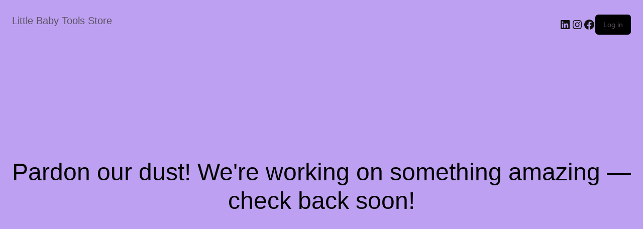

--- FILE ---
content_type: text/html; charset=UTF-8
request_url: https://littlebabytools.com/product/2-piece-crocheted-baby-rattle-and-wooden-bracelet-set/
body_size: 13363
content:
<!DOCTYPE html><html lang="en-US" prefix="og: https://ogp.me/ns#"><head><script data-no-optimize="1">var litespeed_docref=sessionStorage.getItem("litespeed_docref");litespeed_docref&&(Object.defineProperty(document,"referrer",{get:function(){return litespeed_docref}}),sessionStorage.removeItem("litespeed_docref"));</script> <meta charset="UTF-8" /><meta name="viewport" content="width=device-width, initial-scale=1" /><title>2-piece Crocheted Baby Rattle and Wooden Bracelet Set</title><meta name="description" content="2-piece Crocheted Baby Rattle and Wooden Bracelet Set"/><meta name="robots" content="follow, index, max-snippet:-1, max-video-preview:-1, max-image-preview:large"/><link rel="canonical" href="https://littlebabytools.com/product/2-piece-crocheted-baby-rattle-and-wooden-bracelet-set/" /><meta property="og:locale" content="en_US" /><meta property="og:type" content="product" /><meta property="og:title" content="2-piece Crocheted Baby Rattle and Wooden Bracelet Set" /><meta property="og:description" content="2-piece Crocheted Baby Rattle and Wooden Bracelet Set" /><meta property="og:url" content="https://littlebabytools.com/product/2-piece-crocheted-baby-rattle-and-wooden-bracelet-set/" /><meta property="og:site_name" content="Little Baby Tools Store" /><meta property="og:updated_time" content="2022-06-17T10:03:19+08:00" /><meta property="og:image" content="https://littlebabytools.com/wp-content/uploads/2022/04/2528-owmir1.jpg" /><meta property="og:image:secure_url" content="https://littlebabytools.com/wp-content/uploads/2022/04/2528-owmir1.jpg" /><meta property="og:image:width" content="800" /><meta property="og:image:height" content="800" /><meta property="og:image:alt" content="2-piece Crocheted Baby Rattle and Wooden Bracelet Set" /><meta property="og:image:type" content="image/jpeg" /><meta property="product:availability" content="instock" /><meta name="twitter:card" content="summary_large_image" /><meta name="twitter:title" content="2-piece Crocheted Baby Rattle and Wooden Bracelet Set" /><meta name="twitter:description" content="2-piece Crocheted Baby Rattle and Wooden Bracelet Set" /><meta name="twitter:image" content="https://littlebabytools.com/wp-content/uploads/2022/04/2528-owmir1.jpg" /><meta name="twitter:label1" content="Price" /><meta name="twitter:data1" content="&#036;13.00 - &#036;18.00" /><meta name="twitter:label2" content="Availability" /><meta name="twitter:data2" content="7994 in stock" /> <script type="application/ld+json" class="rank-math-schema">{"@context":"https://schema.org","@graph":[{"@type":"Organization","@id":"https://littlebabytools.com/#organization","name":"Littlebabytools","url":"https://littlebabytools.com","logo":{"@type":"ImageObject","@id":"https://littlebabytools.com/#logo","url":"http://satging-littlebabytools.siterubix.com/wp-content/uploads/2021/08/cropped-Little-Baby-Tools-Fav-Icon.png","contentUrl":"http://satging-littlebabytools.siterubix.com/wp-content/uploads/2021/08/cropped-Little-Baby-Tools-Fav-Icon.png","caption":"Littlebabytools","inLanguage":"en-US","width":"512","height":"512"}},{"@type":"WebSite","@id":"https://littlebabytools.com/#website","url":"https://littlebabytools.com","name":"Littlebabytools","publisher":{"@id":"https://littlebabytools.com/#organization"},"inLanguage":"en-US"},{"@type":"ImageObject","@id":"https://littlebabytools.com/wp-content/uploads/2022/04/2528-owmir1.jpg","url":"https://littlebabytools.com/wp-content/uploads/2022/04/2528-owmir1.jpg","width":"800","height":"800","inLanguage":"en-US"},{"@type":"ItemPage","@id":"https://littlebabytools.com/product/2-piece-crocheted-baby-rattle-and-wooden-bracelet-set/#webpage","url":"https://littlebabytools.com/product/2-piece-crocheted-baby-rattle-and-wooden-bracelet-set/","name":"2-piece Crocheted Baby Rattle and Wooden Bracelet Set","datePublished":"2021-10-16T12:00:50+08:00","dateModified":"2022-06-17T10:03:19+08:00","isPartOf":{"@id":"https://littlebabytools.com/#website"},"primaryImageOfPage":{"@id":"https://littlebabytools.com/wp-content/uploads/2022/04/2528-owmir1.jpg"},"inLanguage":"en-US"},{"@type":"Product","name":"2-piece Crocheted Baby Rattle and Wooden Bracelet Set","description":"2-piece Crocheted Baby Rattle and Wooden Bracelet Set","sku":"1005002775011858","category":"Toys and Learning Tools","mainEntityOfPage":{"@id":"https://littlebabytools.com/product/2-piece-crocheted-baby-rattle-and-wooden-bracelet-set/#webpage"},"image":[{"@type":"ImageObject","url":"https://littlebabytools.com/wp-content/uploads/2022/04/2528-owmir1.jpg","height":"800","width":"800"},{"@type":"ImageObject","url":"https://littlebabytools.com/wp-content/uploads/2021/10/2528-9d799b.jpg","height":"800","width":"800"},{"@type":"ImageObject","url":"https://littlebabytools.com/wp-content/uploads/2021/10/2528-fec9c2.jpg","height":"800","width":"800"},{"@type":"ImageObject","url":"https://littlebabytools.com/wp-content/uploads/2021/10/2528-847923.jpg","height":"800","width":"800"},{"@type":"ImageObject","url":"https://littlebabytools.com/wp-content/uploads/2021/10/2528-d4d336.jpg","height":"800","width":"800"},{"@type":"ImageObject","url":"https://littlebabytools.com/wp-content/uploads/2021/10/2528-aa3ce8.jpg","height":"800","width":"800"},{"@type":"ImageObject","url":"https://littlebabytools.com/wp-content/uploads/2021/10/2528-258463.jpg","height":"800","width":"800"},{"@type":"ImageObject","url":"https://littlebabytools.com/wp-content/uploads/2022/04/2528-gkkjvb.jpg","height":"800","width":"800"},{"@type":"ImageObject","url":"https://littlebabytools.com/wp-content/uploads/2022/04/2528-itqxto.jpg","height":"800","width":"800"},{"@type":"ImageObject","url":"https://littlebabytools.com/wp-content/uploads/2022/04/2528-9tuzzn.jpg","height":"800","width":"800"},{"@type":"ImageObject","url":"https://littlebabytools.com/wp-content/uploads/2022/04/2528-5igs0p.jpg","height":"800","width":"800"},{"@type":"ImageObject","url":"https://littlebabytools.com/wp-content/uploads/2022/04/2528-twj1jt.jpg","height":"800","width":"800"}],"offers":{"@type":"AggregateOffer","lowPrice":"13.00","highPrice":"18.00","offerCount":"8","priceCurrency":"USD","availability":"http://schema.org/InStock","seller":{"@type":"Organization","@id":"https://littlebabytools.com/","name":"Littlebabytools","url":"https://littlebabytools.com","logo":"http://satging-littlebabytools.siterubix.com/wp-content/uploads/2021/08/cropped-Little-Baby-Tools-Fav-Icon.png"},"url":"https://littlebabytools.com/product/2-piece-crocheted-baby-rattle-and-wooden-bracelet-set/"},"additionalProperty":[{"@type":"PropertyValue","name":"brand-name","value":"bopoobo"},{"@type":"PropertyValue","name":"recommend-age","value":"4-6y"},{"@type":"PropertyValue","name":"origin","value":"CN(Origin)"},{"@type":"PropertyValue","name":"gender","value":"Unisex"},{"@type":"PropertyValue","name":"model-number","value":"PTZ1307"},{"@type":"PropertyValue","name":"shape","value":"Animal"},{"@type":"PropertyValue","name":"certification","value":"CE"},{"@type":"PropertyValue","name":"package","value":"Sets"},{"@type":"PropertyValue","name":"features","value":"Flashing"},{"@type":"PropertyValue","name":"dimensions","value":"As picture"},{"@type":"PropertyValue","name":"size","value":"As picture"},{"@type":"PropertyValue","name":"warning","value":"Keep away from fire"},{"@type":"PropertyValue","name":"name","value":"Crochet animal suit"},{"@type":"PropertyValue","name":"quantity","value":"2pcs"},{"@type":"PropertyValue","name":"material","value":"Wooden"},{"@type":"PropertyValue","name":"custom-made","value":"Yes"},{"@type":"PropertyValue","name":"custom-content","value":"Letter"},{"@type":"PropertyValue","name":"shape-1","value":"Crochet animal bracelet"},{"@type":"PropertyValue","name":"shape-2","value":"Crochet animal pacifier chain"},{"@type":"PropertyValue","name":"item-1","value":"Baby teether"},{"@type":"PropertyValue","name":"item-2","value":"DIY custom gifts"},{"@type":"PropertyValue","name":"item-3","value":"Baby molars"},{"@type":"PropertyValue","name":"accept-1","value":"Whosales"},{"@type":"PropertyValue","name":"accept-2","value":"Retail"}],"@id":"https://littlebabytools.com/product/2-piece-crocheted-baby-rattle-and-wooden-bracelet-set/#richSnippet"}]}</script> <title>2-piece Crocheted Baby Rattle and Wooden Bracelet Set</title><link rel='dns-prefetch' href='//fonts.googleapis.com' /><link rel="alternate" type="application/rss+xml" title="Little Baby Tools Store &raquo; 2-piece Crocheted Baby Rattle and Wooden Bracelet Set Comments Feed" href="https://littlebabytools.com/product/2-piece-crocheted-baby-rattle-and-wooden-bracelet-set/feed/" /><link rel="alternate" title="oEmbed (JSON)" type="application/json+oembed" href="https://littlebabytools.com/wp-json/oembed/1.0/embed?url=https%3A%2F%2Flittlebabytools.com%2Fproduct%2F2-piece-crocheted-baby-rattle-and-wooden-bracelet-set%2F" /><link rel="alternate" title="oEmbed (XML)" type="text/xml+oembed" href="https://littlebabytools.com/wp-json/oembed/1.0/embed?url=https%3A%2F%2Flittlebabytools.com%2Fproduct%2F2-piece-crocheted-baby-rattle-and-wooden-bracelet-set%2F&#038;format=xml" /><link data-optimized="2" rel="stylesheet" href="https://littlebabytools.com/wp-content/litespeed/css/f866ae87a4fc6f2093f9add40fa8217b.css?ver=65fb2" /> <script type="text/template" id="tmpl-variation-template"><div class="woocommerce-variation-description">{{{ data.variation.variation_description }}}</div>
	<div class="woocommerce-variation-price">{{{ data.variation.price_html }}}</div>
	<div class="woocommerce-variation-availability">{{{ data.variation.availability_html }}}</div></script> <script type="text/template" id="tmpl-unavailable-variation-template"><p role="alert">Sorry, this product is unavailable. Please choose a different combination.</p></script> <script type="litespeed/javascript" data-src="https://littlebabytools.com/wp-includes/js/jquery/jquery.min.js?ver=3.7.1" id="jquery-core-js"></script> <link rel="https://api.w.org/" href="https://littlebabytools.com/wp-json/" /><link rel="alternate" title="JSON" type="application/json" href="https://littlebabytools.com/wp-json/wp/v2/product/2528" /><link rel="EditURI" type="application/rsd+xml" title="RSD" href="https://littlebabytools.com/xmlrpc.php?rsd" /><meta name="generator" content="WordPress 6.9" /><link rel='shortlink' href='https://littlebabytools.com/?p=2528' /><noscript><style>.woocommerce-product-gallery{ opacity: 1 !important; }</style></noscript><meta name='woo-coming-soon-page' content='yes'><link rel="icon" href="https://littlebabytools.com/wp-content/uploads/2021/08/cropped-Little-Baby-Tools-Fav-Icon-32x32.png" sizes="32x32" /><link rel="icon" href="https://littlebabytools.com/wp-content/uploads/2021/08/cropped-Little-Baby-Tools-Fav-Icon-192x192.png" sizes="192x192" /><link rel="apple-touch-icon" href="https://littlebabytools.com/wp-content/uploads/2021/08/cropped-Little-Baby-Tools-Fav-Icon-180x180.png" /><meta name="msapplication-TileImage" content="https://littlebabytools.com/wp-content/uploads/2021/08/cropped-Little-Baby-Tools-Fav-Icon-270x270.png" /></head><body class="wp-singular product-template-default single single-product postid-2528 wp-theme-davinciwoo wp-child-theme-davinciwoo-child theme-davinciwoo woocommerce woocommerce-page woocommerce-no-js"><div class="wp-site-blocks"><div data-block-name="woocommerce/coming-soon" data-coming-soon-pattern-id="page-coming-soon-default" data-style="{&quot;color&quot;:{&quot;background&quot;:&quot;#bea0f2&quot;,&quot;text&quot;:&quot;#000000&quot;},&quot;elements&quot;:{&quot;link&quot;:{&quot;color&quot;:{&quot;text&quot;:&quot;#000000&quot;}}}}" class="wp-block-woocommerce-coming-soon woocommerce-coming-soon-default has-text-color has-background has-link-color wp-elements-80e16c3f31c8d6dd89ea976a0d31e0b5" style="color:#000000;background-color:#bea0f2"><div class="wp-block-cover coming-soon-is-vertically-aligned-center coming-soon-cover has-text-color has-link-color wp-elements-84681e54817cf47ef36b04bbe46f14d0" style="color:inherit;padding-top:0px;padding-right:24px;padding-bottom:0px;padding-left:24px;min-height:100vh;aspect-ratio:unset;"><span aria-hidden="true" class="wp-block-cover__background has-background-dim-100 has-background-dim" style="background-color:transparent"></span><div class="wp-block-cover__inner-container is-layout-constrained wp-container-core-cover-is-layout-f1760547 wp-block-cover-is-layout-constrained"><div class="wp-block-group woocommerce-coming-soon-banner-container is-vertical is-content-justification-stretch is-layout-flex wp-container-core-group-is-layout-4ac6b9c2 wp-block-group-is-layout-flex" style="min-height:100vh"><div class="wp-block-group alignwide woocommerce-coming-soon-header has-background" style="padding-top:26px;padding-bottom:14px"><div class="wp-block-group__inner-container is-layout-constrained wp-block-group-is-layout-constrained"><div class="wp-block-group alignwide is-content-justification-space-between is-layout-flex wp-container-core-group-is-layout-256aec57 wp-block-group-is-layout-flex"><div class="wp-block-group is-layout-flex wp-block-group-is-layout-flex"><div class="wp-block-group"><div class="wp-block-group__inner-container is-layout-flow wp-block-group-is-layout-flow"><p style="color:#000000; font-size:20px;letter-spacing:0px;" class="has-link-color wp-elements-4769ab97826a9dcd8bb585216aea0abb wp-block-site-title has-text-color has-inter-font-family"><a href="https://littlebabytools.com" target="_self" rel="home">Little Baby Tools Store</a></p></div></div></div><div class="wp-block-group woocommerce-coming-soon-social-login is-nowrap is-layout-flex wp-container-core-group-is-layout-5593e504 wp-block-group-is-layout-flex"><div class="wp-block-template-part"><ul class="wp-block-social-links has-icon-color is-style-logos-only is-layout-flex wp-block-social-links-is-layout-flex" style="margin-top:0px;margin-bottom:0px"><li style="color:var(--wp--preset--color--contrast, #111111);" class="wp-social-link wp-social-link-linkedin has-contrast-color wp-block-social-link"><a href="https://www.linkedin.com/" class="wp-block-social-link-anchor"><svg width="24" height="24" viewBox="0 0 24 24" version="1.1" xmlns="http://www.w3.org/2000/svg" aria-hidden="true" focusable="false"><path d="M19.7,3H4.3C3.582,3,3,3.582,3,4.3v15.4C3,20.418,3.582,21,4.3,21h15.4c0.718,0,1.3-0.582,1.3-1.3V4.3 C21,3.582,20.418,3,19.7,3z M8.339,18.338H5.667v-8.59h2.672V18.338z M7.004,8.574c-0.857,0-1.549-0.694-1.549-1.548 c0-0.855,0.691-1.548,1.549-1.548c0.854,0,1.547,0.694,1.547,1.548C8.551,7.881,7.858,8.574,7.004,8.574z M18.339,18.338h-2.669 v-4.177c0-0.996-0.017-2.278-1.387-2.278c-1.389,0-1.601,1.086-1.601,2.206v4.249h-2.667v-8.59h2.559v1.174h0.037 c0.356-0.675,1.227-1.387,2.526-1.387c2.703,0,3.203,1.779,3.203,4.092V18.338z"></path></svg><span class="wp-block-social-link-label screen-reader-text">LinkedIn</span></a></li><li style="color:var(--wp--preset--color--contrast, #111111);" class="wp-social-link wp-social-link-instagram has-contrast-color wp-block-social-link"><a href="https://www.instagram.com" class="wp-block-social-link-anchor"><svg width="24" height="24" viewBox="0 0 24 24" version="1.1" xmlns="http://www.w3.org/2000/svg" aria-hidden="true" focusable="false"><path d="M12,4.622c2.403,0,2.688,0.009,3.637,0.052c0.877,0.04,1.354,0.187,1.671,0.31c0.42,0.163,0.72,0.358,1.035,0.673 c0.315,0.315,0.51,0.615,0.673,1.035c0.123,0.317,0.27,0.794,0.31,1.671c0.043,0.949,0.052,1.234,0.052,3.637 s-0.009,2.688-0.052,3.637c-0.04,0.877-0.187,1.354-0.31,1.671c-0.163,0.42-0.358,0.72-0.673,1.035 c-0.315,0.315-0.615,0.51-1.035,0.673c-0.317,0.123-0.794,0.27-1.671,0.31c-0.949,0.043-1.233,0.052-3.637,0.052 s-2.688-0.009-3.637-0.052c-0.877-0.04-1.354-0.187-1.671-0.31c-0.42-0.163-0.72-0.358-1.035-0.673 c-0.315-0.315-0.51-0.615-0.673-1.035c-0.123-0.317-0.27-0.794-0.31-1.671C4.631,14.688,4.622,14.403,4.622,12 s0.009-2.688,0.052-3.637c0.04-0.877,0.187-1.354,0.31-1.671c0.163-0.42,0.358-0.72,0.673-1.035 c0.315-0.315,0.615-0.51,1.035-0.673c0.317-0.123,0.794-0.27,1.671-0.31C9.312,4.631,9.597,4.622,12,4.622 M12,3 C9.556,3,9.249,3.01,8.289,3.054C7.331,3.098,6.677,3.25,6.105,3.472C5.513,3.702,5.011,4.01,4.511,4.511 c-0.5,0.5-0.808,1.002-1.038,1.594C3.25,6.677,3.098,7.331,3.054,8.289C3.01,9.249,3,9.556,3,12c0,2.444,0.01,2.751,0.054,3.711 c0.044,0.958,0.196,1.612,0.418,2.185c0.23,0.592,0.538,1.094,1.038,1.594c0.5,0.5,1.002,0.808,1.594,1.038 c0.572,0.222,1.227,0.375,2.185,0.418C9.249,20.99,9.556,21,12,21s2.751-0.01,3.711-0.054c0.958-0.044,1.612-0.196,2.185-0.418 c0.592-0.23,1.094-0.538,1.594-1.038c0.5-0.5,0.808-1.002,1.038-1.594c0.222-0.572,0.375-1.227,0.418-2.185 C20.99,14.751,21,14.444,21,12s-0.01-2.751-0.054-3.711c-0.044-0.958-0.196-1.612-0.418-2.185c-0.23-0.592-0.538-1.094-1.038-1.594 c-0.5-0.5-1.002-0.808-1.594-1.038c-0.572-0.222-1.227-0.375-2.185-0.418C14.751,3.01,14.444,3,12,3L12,3z M12,7.378 c-2.552,0-4.622,2.069-4.622,4.622S9.448,16.622,12,16.622s4.622-2.069,4.622-4.622S14.552,7.378,12,7.378z M12,15 c-1.657,0-3-1.343-3-3s1.343-3,3-3s3,1.343,3,3S13.657,15,12,15z M16.804,6.116c-0.596,0-1.08,0.484-1.08,1.08 s0.484,1.08,1.08,1.08c0.596,0,1.08-0.484,1.08-1.08S17.401,6.116,16.804,6.116z"></path></svg><span class="wp-block-social-link-label screen-reader-text">Instagram</span></a></li><li style="color:var(--wp--preset--color--contrast, #111111);" class="wp-social-link wp-social-link-facebook has-contrast-color wp-block-social-link"><a href="https://www.facebook.com" class="wp-block-social-link-anchor"><svg width="24" height="24" viewBox="0 0 24 24" version="1.1" xmlns="http://www.w3.org/2000/svg" aria-hidden="true" focusable="false"><path d="M12 2C6.5 2 2 6.5 2 12c0 5 3.7 9.1 8.4 9.9v-7H7.9V12h2.5V9.8c0-2.5 1.5-3.9 3.8-3.9 1.1 0 2.2.2 2.2.2v2.5h-1.3c-1.2 0-1.6.8-1.6 1.6V12h2.8l-.4 2.9h-2.3v7C18.3 21.1 22 17 22 12c0-5.5-4.5-10-10-10z"></path></svg><span class="wp-block-social-link-label screen-reader-text">Facebook</span></a></li></ul></div><div style="background-color:#000000; font-size:14px;line-height:1.2; border-radius:6px; padding-top:12px;padding-bottom:12px;padding-left:16px;padding-right:16px;" class="logged-out wp-elements-07cef4dedcf60c95c52799fb7a64afae wp-block-loginout has-background has-inter-font-family"><a rel="nofollow" href="https://littlebabytools.com/wp-login.php?redirect_to=https%3A%2F%2Flittlebabytools.com%2Fproduct%2F2-piece-crocheted-baby-rattle-and-wooden-bracelet-set%2F">Log in</a></div></div></div></div></div><div class="wp-block-group wp-container-content-9cfa9a5a is-vertical is-content-justification-center is-layout-flex wp-container-core-group-is-layout-73a99bce wp-block-group-is-layout-flex"><h1 class="wp-block-heading alignwide has-text-align-center woocommerce-coming-soon-banner has-cardo-font-family" style="font-size:48px;font-style:normal;font-weight:400;line-height:1.2">Pardon our dust! We&#039;re working on something amazing — check back soon!</h1></div><div class="wp-block-group woocommerce-coming-soon-powered-by-woo" style="padding-top:var(--wp--preset--spacing--30);padding-bottom:var(--wp--preset--spacing--10)"><div class="wp-block-group__inner-container is-layout-constrained wp-block-group-is-layout-constrained"><div class="wp-block-group alignwide" style="padding-top:var(--wp--preset--spacing--30);padding-bottom:0"><div class="wp-block-group__inner-container is-layout-flow wp-block-group-is-layout-flow"><p class="has-text-align-center has-contrast-2-color has-text-color has-link-color has-small-font-size wp-elements-42b828b007312f58b9b6489a451d21f4">&nbsp;</p></div></div></div></div></div></div></div></div></div> <script type="speculationrules">{"prefetch":[{"source":"document","where":{"and":[{"href_matches":"/*"},{"not":{"href_matches":["/wp-*.php","/wp-admin/*","/wp-content/uploads/*","/wp-content/*","/wp-content/plugins/*","/wp-content/themes/davinciwoo-child/*","/wp-content/themes/davinciwoo/*","/*\\?(.+)"]}},{"not":{"selector_matches":"a[rel~=\"nofollow\"]"}},{"not":{"selector_matches":".no-prefetch, .no-prefetch a"}}]},"eagerness":"conservative"}]}</script> <div id="gdpr_banner"><p>
By using this website you agree to accept our								<a href="https://littlebabytools.com/privacy-policy/">Privacy Policy</a>
and <a href="https://littlebabytools.com/terms-and-conditions/">Terms &amp; Conditions</a>
<button id="gdpr_accept">Accept</button></p></div><div id="mobile-menu-sidebar" class="mobile-menu-sidebar"><div class="mobile-menu-header d-flex justify-content-between align-items-center"><div class="header-currency-switcher-wrap"><div class="header-currency-switcher dropdown-currency">
<a class="current-currency dropdown-toggle"
data-toggle="dropdown"                   href="#"
aria-expanded="false"
aria-haspopup="true"
role="button"
data-code="USD"><span class="flag flag-us"></span>
<span class="code">(USD)</span>
<span class="symbol">$</span>
<i class="icon-down-open align-middle"></i>
</a><ul class="dropdown-menu currency-list" ><li class="dropdown-item">
<a href="https://littlebabytools.com/product/2-piece-crocheted-baby-rattle-and-wooden-bracelet-set?cur=myr" class="currency-item" data-code="MYR">
<span class="flag flag-my"></span>
<span class="code">Malaysian ringgit (RM)</span>
</a></li><li class="dropdown-item">
<a href="https://littlebabytools.com/product/2-piece-crocheted-baby-rattle-and-wooden-bracelet-set?cur=sgd" class="currency-item" data-code="SGD">
<span class="flag flag-sg"></span>
<span class="code">Singapore dollar ($)</span>
</a></li></ul></div></div><div class="header-account-wrap"><div class="header-account">
<a href="https://littlebabytools.com/my-account/" title="Log in / Register" >
<i class="icon-user"></i>
<span>Log in / Register</span>
</a></div></div>
<button id="mobile-menu-close" class="mobile-menu-close">
<i class="icon-cancel"></i>
</button></div><div class="mobile-menu-wrap"><ul class="mobile-menu"><li id="menu-item-3332" class="menu-item menu-item-type-post_type menu-item-object-page menu-item-home  menu-item-3332"><a href="https://littlebabytools.com/" class="nav-top-link">Home</a></li><li id="menu-item-3317" class="menu-item menu-item-type-post_type menu-item-object-page menu-item-has-children current_page_parent  menu-item-3317 has-dropdown"><a href="https://littlebabytools.com/shop/" class="nav-top-link">Shop</a><a class="arrow" href="#"><i class="icon-right-open-1"></i></a><ul class='nav-dropdown nav-dropdown-default'><li id="menu-item-3318" class="menu-item menu-item-type-taxonomy menu-item-object-product_cat  menu-item-3318"><a href="https://littlebabytools.com/product-category/clothing-and-accessories/">Clothing and Accessories&nbsp;<span class="count">(23)</span></a></li><li id="menu-item-3321" class="menu-item menu-item-type-taxonomy menu-item-object-product_cat  menu-item-3321"><a href="https://littlebabytools.com/product-category/shoes-and-socks/">Shoes and Socks&nbsp;<span class="count">(7)</span></a></li><li id="menu-item-3319" class="menu-item menu-item-type-taxonomy menu-item-object-product_cat  menu-item-3319"><a href="https://littlebabytools.com/product-category/feeding-tools/">Feeding Tools and Equipment&nbsp;<span class="count">(7)</span></a></li><li id="menu-item-3320" class="menu-item menu-item-type-taxonomy menu-item-object-product_cat  menu-item-3320"><a href="https://littlebabytools.com/product-category/hygiene-and-health/">Hygiene and Health&nbsp;<span class="count">(7)</span></a></li><li id="menu-item-3322" class="menu-item menu-item-type-taxonomy menu-item-object-product_cat  menu-item-3322"><a href="https://littlebabytools.com/product-category/nursery-kids-room/">Nursery and Kid&#8217;s Room&nbsp;<span class="count">(17)</span></a></li><li id="menu-item-3323" class="menu-item menu-item-type-taxonomy menu-item-object-product_cat  menu-item-3323"><a href="https://littlebabytools.com/product-category/miscellaneous/">Miscellaneous Products&nbsp;<span class="count">(5)</span></a></li><li id="menu-item-3331" class="menu-item menu-item-type-taxonomy menu-item-object-product_cat current-product-ancestor current-menu-parent current-product-parent  menu-item-3331"><a href="https://littlebabytools.com/product-category/toys-learning-tools/">Toys and Learning Tools&nbsp;<span class="count">(11)</span></a></li></ul></li><li id="menu-item-3316" class="menu-item menu-item-type-post_type menu-item-object-page  menu-item-3316"><a href="https://littlebabytools.com/about-little-baby-tools-2/" class="nav-top-link">About</a></li><li id="menu-item-3333" class="menu-item menu-item-type-post_type menu-item-object-page  menu-item-3333"><a href="https://littlebabytools.com/blog/" class="nav-top-link">Blog</a></li><li id="menu-item-3334" class="menu-item menu-item-type-post_type menu-item-object-page  menu-item-3334"><a href="https://littlebabytools.com/contact-us/" class="nav-top-link">Contact Us</a></li></ul></div><div id="mobile-menu-sidebar-widgets" class="mobile-menu-sidebar-widgets"></div></div><div id="mobile-menu-overlay"></div> <script id="wrap-search-product" type="text/html"><div class="wrap-search-product">
		{{#if categories}}
		<div class="categories">
			<div class="head">Categories</div>
			<div class="list">
				{{#each categories}}
				<div class=""><a href="{{url}}"><div class="title">{{{title}}}</div></a></div>
				{{/each}}
			</div>
		</div>
		{{/if}}

		{{#if products}}
		<div class="products">
			<div class="head"><a href="https://littlebabytools.com?post_type=product&s={{q}}">Top matching products</a></div>
			<div class="list">
				{{#each products}}
				<a href="{{url}}">
					<div class="item">
						<div class="box-img"><img src="{{img}}" alt=""></div>
						<div class="box-title">
							<div class="title">{{{title}}}</div>
							<div class="price">{{{price}}}</div>
						</div>
					</div>
				</a>
				{{/each}}
			</div>
		</div>
		{{/if}}

		{{#if countShow}}
		<div class="view-all"><a href="https://littlebabytools.com?post_type=product&s={{q}}">View all<span>({{count}})</span></a></div>
		{{/if}}
	</div></script> <div id="cart-sidebar" class="cart-sidenav"><div class="cart-header"><h2>Shopping cart</h2>
<a href="javascript:;" class="cart-close-btn">&times;</a></div><div class="widget_shopping_cart_content"><p class="woocommerce-mini-cart__empty-message py-px-30">No products in the cart.</p></div></div><div id="cart-sidebar-overlay"></div> <script id="ppcp-smart-button-js-extra" type="litespeed/javascript">var PayPalCommerceGateway={"url":"https://www.paypal.com/sdk/js?client-id=AZlaXdFuEyAgOEKiAlxsJk68YIueeWXL5hCizk2Ydro9cg57ZuqO2XEZdTu1--hE_a1vNZyy6vEXuIl7&currency=USD&integration-date=2026-01-05&components=buttons,funding-eligibility&vault=false&commit=false&intent=capture&disable-funding=card&enable-funding=venmo,paylater","url_params":{"client-id":"AZlaXdFuEyAgOEKiAlxsJk68YIueeWXL5hCizk2Ydro9cg57ZuqO2XEZdTu1--hE_a1vNZyy6vEXuIl7","currency":"USD","integration-date":"2026-01-05","components":"buttons,funding-eligibility","vault":"false","commit":"false","intent":"capture","disable-funding":"card","enable-funding":"venmo,paylater"},"script_attributes":{"data-partner-attribution-id":"Woo_PPCP","data-page-type":"product-details"},"client_id":"AZlaXdFuEyAgOEKiAlxsJk68YIueeWXL5hCizk2Ydro9cg57ZuqO2XEZdTu1--hE_a1vNZyy6vEXuIl7","currency":"USD","data_client_id":{"set_attribute":!1,"endpoint":"/?wc-ajax=ppc-data-client-id","nonce":"66e80441b3","user":0,"has_subscriptions":!1,"paypal_subscriptions_enabled":!1},"redirect":"https://littlebabytools.com/checkout/","context":"product","ajax":{"simulate_cart":{"endpoint":"/?wc-ajax=ppc-simulate-cart","nonce":"4fedef437e"},"change_cart":{"endpoint":"/?wc-ajax=ppc-change-cart","nonce":"4424455be6"},"create_order":{"endpoint":"/?wc-ajax=ppc-create-order","nonce":"9b6e3d7a52"},"approve_order":{"endpoint":"/?wc-ajax=ppc-approve-order","nonce":"fb4c646fc9"},"get_order":{"endpoint":"/?wc-ajax=ppc-get-order","nonce":"c7cba41dc8"},"approve_subscription":{"endpoint":"/?wc-ajax=ppc-approve-subscription","nonce":"74972036fe"},"vault_paypal":{"endpoint":"/?wc-ajax=ppc-vault-paypal","nonce":"e798b492cb"},"save_checkout_form":{"endpoint":"/?wc-ajax=ppc-save-checkout-form","nonce":"40d01efd5d"},"validate_checkout":{"endpoint":"/?wc-ajax=ppc-validate-checkout","nonce":"c120903abf"},"cart_script_params":{"endpoint":"/?wc-ajax=ppc-cart-script-params"},"create_setup_token":{"endpoint":"/?wc-ajax=ppc-create-setup-token","nonce":"98bb55c860"},"create_payment_token":{"endpoint":"/?wc-ajax=ppc-create-payment-token","nonce":"1b8f20aa07"},"create_payment_token_for_guest":{"endpoint":"/?wc-ajax=ppc-update-customer-id","nonce":"3a9243d224"},"update_shipping":{"endpoint":"/?wc-ajax=ppc-update-shipping","nonce":"71b5887d06"},"update_customer_shipping":{"shipping_options":{"endpoint":"https://littlebabytools.com/wp-json/wc/store/v1/cart/select-shipping-rate"},"shipping_address":{"cart_endpoint":"https://littlebabytools.com/wp-json/wc/store/v1/cart/","update_customer_endpoint":"https://littlebabytools.com/wp-json/wc/store/v1/cart/update-customer"},"wp_rest_nonce":"c863928872","update_shipping_method":"/?wc-ajax=update_shipping_method"}},"cart_contains_subscription":"","subscription_plan_id":"","vault_v3_enabled":"","variable_paypal_subscription_variations":[],"variable_paypal_subscription_variation_from_cart":"","subscription_product_allowed":"","locations_with_subscription_product":{"product":!1,"payorder":!1,"cart":!1},"enforce_vault":"","can_save_vault_token":"","is_free_trial_cart":"","vaulted_paypal_email":"","bn_codes":{"checkout":"Woo_PPCP","cart":"Woo_PPCP","mini-cart":"Woo_PPCP","product":"Woo_PPCP"},"payer":null,"button":{"wrapper":"#ppc-button-ppcp-gateway","is_disabled":!1,"mini_cart_wrapper":"#ppc-button-minicart","is_mini_cart_disabled":!1,"cancel_wrapper":"#ppcp-cancel","mini_cart_style":{"layout":"vertical","color":"gold","shape":"rect","label":"paypal","tagline":!1,"height":35},"style":{"layout":"horizontal","color":"gold","shape":"rect","label":"paypal","tagline":"true"}},"separate_buttons":{"card":{"id":"ppcp-card-button-gateway","wrapper":"#ppc-button-ppcp-card-button-gateway","style":{"shape":"rect","color":"black","layout":"horizontal"}}},"hosted_fields":{"wrapper":"#ppcp-hosted-fields","labels":{"credit_card_number":"","cvv":"","mm_yy":"MM/YY","fields_empty":"Card payment details are missing. Please fill in all required fields.","fields_not_valid":"Unfortunately, your credit card details are not valid.","card_not_supported":"Unfortunately, we do not support your credit card.","cardholder_name_required":"Cardholder's first and last name are required, please fill the checkout form required fields."},"valid_cards":[],"contingency":"SCA_WHEN_REQUIRED"},"messages":[],"labels":{"error":{"generic":"Something went wrong. Please try again or choose another payment source.","required":{"generic":"Required form fields are not filled.","field":"%s is a required field.","elements":{"terms":"Please read and accept the terms and conditions to proceed with your order."}}},"billing_field":"Billing %s","shipping_field":"Shipping %s"},"simulate_cart":{"enabled":!0,"throttling":5000},"order_id":"0","single_product_buttons_enabled":"1","mini_cart_buttons_enabled":"1","basic_checkout_validation_enabled":"","early_checkout_validation_enabled":"1","funding_sources_without_redirect":["paypal","paylater","venmo","card"],"user":{"is_logged":!1,"has_wc_card_payment_tokens":!1},"should_handle_shipping_in_paypal":"","server_side_shipping_callback":{"enabled":!0},"appswitch":{"enabled":!0},"needShipping":"","vaultingEnabled":"","productType":"variable","manualRenewalEnabled":"","final_review_enabled":"1"}</script> <script type="litespeed/javascript" data-src="https://littlebabytools.com/wp-content/plugins/woocommerce-paypal-payments/modules/ppcp-button/assets/js/button.js?ver=3.3.2" id="ppcp-smart-button-js"></script> <script id="wp-emoji-settings" type="application/json">{"baseUrl":"https://s.w.org/images/core/emoji/17.0.2/72x72/","ext":".png","svgUrl":"https://s.w.org/images/core/emoji/17.0.2/svg/","svgExt":".svg","source":{"concatemoji":"https://littlebabytools.com/wp-includes/js/wp-emoji-release.min.js?ver=6.9"}}</script> <script type="module">/*  */
/*! This file is auto-generated */
const a=JSON.parse(document.getElementById("wp-emoji-settings").textContent),o=(window._wpemojiSettings=a,"wpEmojiSettingsSupports"),s=["flag","emoji"];function i(e){try{var t={supportTests:e,timestamp:(new Date).valueOf()};sessionStorage.setItem(o,JSON.stringify(t))}catch(e){}}function c(e,t,n){e.clearRect(0,0,e.canvas.width,e.canvas.height),e.fillText(t,0,0);t=new Uint32Array(e.getImageData(0,0,e.canvas.width,e.canvas.height).data);e.clearRect(0,0,e.canvas.width,e.canvas.height),e.fillText(n,0,0);const a=new Uint32Array(e.getImageData(0,0,e.canvas.width,e.canvas.height).data);return t.every((e,t)=>e===a[t])}function p(e,t){e.clearRect(0,0,e.canvas.width,e.canvas.height),e.fillText(t,0,0);var n=e.getImageData(16,16,1,1);for(let e=0;e<n.data.length;e++)if(0!==n.data[e])return!1;return!0}function u(e,t,n,a){switch(t){case"flag":return n(e,"\ud83c\udff3\ufe0f\u200d\u26a7\ufe0f","\ud83c\udff3\ufe0f\u200b\u26a7\ufe0f")?!1:!n(e,"\ud83c\udde8\ud83c\uddf6","\ud83c\udde8\u200b\ud83c\uddf6")&&!n(e,"\ud83c\udff4\udb40\udc67\udb40\udc62\udb40\udc65\udb40\udc6e\udb40\udc67\udb40\udc7f","\ud83c\udff4\u200b\udb40\udc67\u200b\udb40\udc62\u200b\udb40\udc65\u200b\udb40\udc6e\u200b\udb40\udc67\u200b\udb40\udc7f");case"emoji":return!a(e,"\ud83e\u1fac8")}return!1}function f(e,t,n,a){let r;const o=(r="undefined"!=typeof WorkerGlobalScope&&self instanceof WorkerGlobalScope?new OffscreenCanvas(300,150):document.createElement("canvas")).getContext("2d",{willReadFrequently:!0}),s=(o.textBaseline="top",o.font="600 32px Arial",{});return e.forEach(e=>{s[e]=t(o,e,n,a)}),s}function r(e){var t=document.createElement("script");t.src=e,t.defer=!0,document.head.appendChild(t)}a.supports={everything:!0,everythingExceptFlag:!0},new Promise(t=>{let n=function(){try{var e=JSON.parse(sessionStorage.getItem(o));if("object"==typeof e&&"number"==typeof e.timestamp&&(new Date).valueOf()<e.timestamp+604800&&"object"==typeof e.supportTests)return e.supportTests}catch(e){}return null}();if(!n){if("undefined"!=typeof Worker&&"undefined"!=typeof OffscreenCanvas&&"undefined"!=typeof URL&&URL.createObjectURL&&"undefined"!=typeof Blob)try{var e="postMessage("+f.toString()+"("+[JSON.stringify(s),u.toString(),c.toString(),p.toString()].join(",")+"));",a=new Blob([e],{type:"text/javascript"});const r=new Worker(URL.createObjectURL(a),{name:"wpTestEmojiSupports"});return void(r.onmessage=e=>{i(n=e.data),r.terminate(),t(n)})}catch(e){}i(n=f(s,u,c,p))}t(n)}).then(e=>{for(const n in e)a.supports[n]=e[n],a.supports.everything=a.supports.everything&&a.supports[n],"flag"!==n&&(a.supports.everythingExceptFlag=a.supports.everythingExceptFlag&&a.supports[n]);var t;a.supports.everythingExceptFlag=a.supports.everythingExceptFlag&&!a.supports.flag,a.supports.everything||((t=a.source||{}).concatemoji?r(t.concatemoji):t.wpemoji&&t.twemoji&&(r(t.twemoji),r(t.wpemoji)))});
//# sourceURL=https://littlebabytools.com/wp-includes/js/wp-emoji-loader.min.js
/*  */</script> <script data-no-optimize="1">window.lazyLoadOptions=Object.assign({},{threshold:300},window.lazyLoadOptions||{});!function(t,e){"object"==typeof exports&&"undefined"!=typeof module?module.exports=e():"function"==typeof define&&define.amd?define(e):(t="undefined"!=typeof globalThis?globalThis:t||self).LazyLoad=e()}(this,function(){"use strict";function e(){return(e=Object.assign||function(t){for(var e=1;e<arguments.length;e++){var n,a=arguments[e];for(n in a)Object.prototype.hasOwnProperty.call(a,n)&&(t[n]=a[n])}return t}).apply(this,arguments)}function o(t){return e({},at,t)}function l(t,e){return t.getAttribute(gt+e)}function c(t){return l(t,vt)}function s(t,e){return function(t,e,n){e=gt+e;null!==n?t.setAttribute(e,n):t.removeAttribute(e)}(t,vt,e)}function i(t){return s(t,null),0}function r(t){return null===c(t)}function u(t){return c(t)===_t}function d(t,e,n,a){t&&(void 0===a?void 0===n?t(e):t(e,n):t(e,n,a))}function f(t,e){et?t.classList.add(e):t.className+=(t.className?" ":"")+e}function _(t,e){et?t.classList.remove(e):t.className=t.className.replace(new RegExp("(^|\\s+)"+e+"(\\s+|$)")," ").replace(/^\s+/,"").replace(/\s+$/,"")}function g(t){return t.llTempImage}function v(t,e){!e||(e=e._observer)&&e.unobserve(t)}function b(t,e){t&&(t.loadingCount+=e)}function p(t,e){t&&(t.toLoadCount=e)}function n(t){for(var e,n=[],a=0;e=t.children[a];a+=1)"SOURCE"===e.tagName&&n.push(e);return n}function h(t,e){(t=t.parentNode)&&"PICTURE"===t.tagName&&n(t).forEach(e)}function a(t,e){n(t).forEach(e)}function m(t){return!!t[lt]}function E(t){return t[lt]}function I(t){return delete t[lt]}function y(e,t){var n;m(e)||(n={},t.forEach(function(t){n[t]=e.getAttribute(t)}),e[lt]=n)}function L(a,t){var o;m(a)&&(o=E(a),t.forEach(function(t){var e,n;e=a,(t=o[n=t])?e.setAttribute(n,t):e.removeAttribute(n)}))}function k(t,e,n){f(t,e.class_loading),s(t,st),n&&(b(n,1),d(e.callback_loading,t,n))}function A(t,e,n){n&&t.setAttribute(e,n)}function O(t,e){A(t,rt,l(t,e.data_sizes)),A(t,it,l(t,e.data_srcset)),A(t,ot,l(t,e.data_src))}function w(t,e,n){var a=l(t,e.data_bg_multi),o=l(t,e.data_bg_multi_hidpi);(a=nt&&o?o:a)&&(t.style.backgroundImage=a,n=n,f(t=t,(e=e).class_applied),s(t,dt),n&&(e.unobserve_completed&&v(t,e),d(e.callback_applied,t,n)))}function x(t,e){!e||0<e.loadingCount||0<e.toLoadCount||d(t.callback_finish,e)}function M(t,e,n){t.addEventListener(e,n),t.llEvLisnrs[e]=n}function N(t){return!!t.llEvLisnrs}function z(t){if(N(t)){var e,n,a=t.llEvLisnrs;for(e in a){var o=a[e];n=e,o=o,t.removeEventListener(n,o)}delete t.llEvLisnrs}}function C(t,e,n){var a;delete t.llTempImage,b(n,-1),(a=n)&&--a.toLoadCount,_(t,e.class_loading),e.unobserve_completed&&v(t,n)}function R(i,r,c){var l=g(i)||i;N(l)||function(t,e,n){N(t)||(t.llEvLisnrs={});var a="VIDEO"===t.tagName?"loadeddata":"load";M(t,a,e),M(t,"error",n)}(l,function(t){var e,n,a,o;n=r,a=c,o=u(e=i),C(e,n,a),f(e,n.class_loaded),s(e,ut),d(n.callback_loaded,e,a),o||x(n,a),z(l)},function(t){var e,n,a,o;n=r,a=c,o=u(e=i),C(e,n,a),f(e,n.class_error),s(e,ft),d(n.callback_error,e,a),o||x(n,a),z(l)})}function T(t,e,n){var a,o,i,r,c;t.llTempImage=document.createElement("IMG"),R(t,e,n),m(c=t)||(c[lt]={backgroundImage:c.style.backgroundImage}),i=n,r=l(a=t,(o=e).data_bg),c=l(a,o.data_bg_hidpi),(r=nt&&c?c:r)&&(a.style.backgroundImage='url("'.concat(r,'")'),g(a).setAttribute(ot,r),k(a,o,i)),w(t,e,n)}function G(t,e,n){var a;R(t,e,n),a=e,e=n,(t=Et[(n=t).tagName])&&(t(n,a),k(n,a,e))}function D(t,e,n){var a;a=t,(-1<It.indexOf(a.tagName)?G:T)(t,e,n)}function S(t,e,n){var a;t.setAttribute("loading","lazy"),R(t,e,n),a=e,(e=Et[(n=t).tagName])&&e(n,a),s(t,_t)}function V(t){t.removeAttribute(ot),t.removeAttribute(it),t.removeAttribute(rt)}function j(t){h(t,function(t){L(t,mt)}),L(t,mt)}function F(t){var e;(e=yt[t.tagName])?e(t):m(e=t)&&(t=E(e),e.style.backgroundImage=t.backgroundImage)}function P(t,e){var n;F(t),n=e,r(e=t)||u(e)||(_(e,n.class_entered),_(e,n.class_exited),_(e,n.class_applied),_(e,n.class_loading),_(e,n.class_loaded),_(e,n.class_error)),i(t),I(t)}function U(t,e,n,a){var o;n.cancel_on_exit&&(c(t)!==st||"IMG"===t.tagName&&(z(t),h(o=t,function(t){V(t)}),V(o),j(t),_(t,n.class_loading),b(a,-1),i(t),d(n.callback_cancel,t,e,a)))}function $(t,e,n,a){var o,i,r=(i=t,0<=bt.indexOf(c(i)));s(t,"entered"),f(t,n.class_entered),_(t,n.class_exited),o=t,i=a,n.unobserve_entered&&v(o,i),d(n.callback_enter,t,e,a),r||D(t,n,a)}function q(t){return t.use_native&&"loading"in HTMLImageElement.prototype}function H(t,o,i){t.forEach(function(t){return(a=t).isIntersecting||0<a.intersectionRatio?$(t.target,t,o,i):(e=t.target,n=t,a=o,t=i,void(r(e)||(f(e,a.class_exited),U(e,n,a,t),d(a.callback_exit,e,n,t))));var e,n,a})}function B(e,n){var t;tt&&!q(e)&&(n._observer=new IntersectionObserver(function(t){H(t,e,n)},{root:(t=e).container===document?null:t.container,rootMargin:t.thresholds||t.threshold+"px"}))}function J(t){return Array.prototype.slice.call(t)}function K(t){return t.container.querySelectorAll(t.elements_selector)}function Q(t){return c(t)===ft}function W(t,e){return e=t||K(e),J(e).filter(r)}function X(e,t){var n;(n=K(e),J(n).filter(Q)).forEach(function(t){_(t,e.class_error),i(t)}),t.update()}function t(t,e){var n,a,t=o(t);this._settings=t,this.loadingCount=0,B(t,this),n=t,a=this,Y&&window.addEventListener("online",function(){X(n,a)}),this.update(e)}var Y="undefined"!=typeof window,Z=Y&&!("onscroll"in window)||"undefined"!=typeof navigator&&/(gle|ing|ro)bot|crawl|spider/i.test(navigator.userAgent),tt=Y&&"IntersectionObserver"in window,et=Y&&"classList"in document.createElement("p"),nt=Y&&1<window.devicePixelRatio,at={elements_selector:".lazy",container:Z||Y?document:null,threshold:300,thresholds:null,data_src:"src",data_srcset:"srcset",data_sizes:"sizes",data_bg:"bg",data_bg_hidpi:"bg-hidpi",data_bg_multi:"bg-multi",data_bg_multi_hidpi:"bg-multi-hidpi",data_poster:"poster",class_applied:"applied",class_loading:"litespeed-loading",class_loaded:"litespeed-loaded",class_error:"error",class_entered:"entered",class_exited:"exited",unobserve_completed:!0,unobserve_entered:!1,cancel_on_exit:!0,callback_enter:null,callback_exit:null,callback_applied:null,callback_loading:null,callback_loaded:null,callback_error:null,callback_finish:null,callback_cancel:null,use_native:!1},ot="src",it="srcset",rt="sizes",ct="poster",lt="llOriginalAttrs",st="loading",ut="loaded",dt="applied",ft="error",_t="native",gt="data-",vt="ll-status",bt=[st,ut,dt,ft],pt=[ot],ht=[ot,ct],mt=[ot,it,rt],Et={IMG:function(t,e){h(t,function(t){y(t,mt),O(t,e)}),y(t,mt),O(t,e)},IFRAME:function(t,e){y(t,pt),A(t,ot,l(t,e.data_src))},VIDEO:function(t,e){a(t,function(t){y(t,pt),A(t,ot,l(t,e.data_src))}),y(t,ht),A(t,ct,l(t,e.data_poster)),A(t,ot,l(t,e.data_src)),t.load()}},It=["IMG","IFRAME","VIDEO"],yt={IMG:j,IFRAME:function(t){L(t,pt)},VIDEO:function(t){a(t,function(t){L(t,pt)}),L(t,ht),t.load()}},Lt=["IMG","IFRAME","VIDEO"];return t.prototype={update:function(t){var e,n,a,o=this._settings,i=W(t,o);{if(p(this,i.length),!Z&&tt)return q(o)?(e=o,n=this,i.forEach(function(t){-1!==Lt.indexOf(t.tagName)&&S(t,e,n)}),void p(n,0)):(t=this._observer,o=i,t.disconnect(),a=t,void o.forEach(function(t){a.observe(t)}));this.loadAll(i)}},destroy:function(){this._observer&&this._observer.disconnect(),K(this._settings).forEach(function(t){I(t)}),delete this._observer,delete this._settings,delete this.loadingCount,delete this.toLoadCount},loadAll:function(t){var e=this,n=this._settings;W(t,n).forEach(function(t){v(t,e),D(t,n,e)})},restoreAll:function(){var e=this._settings;K(e).forEach(function(t){P(t,e)})}},t.load=function(t,e){e=o(e);D(t,e)},t.resetStatus=function(t){i(t)},t}),function(t,e){"use strict";function n(){e.body.classList.add("litespeed_lazyloaded")}function a(){console.log("[LiteSpeed] Start Lazy Load"),o=new LazyLoad(Object.assign({},t.lazyLoadOptions||{},{elements_selector:"[data-lazyloaded]",callback_finish:n})),i=function(){o.update()},t.MutationObserver&&new MutationObserver(i).observe(e.documentElement,{childList:!0,subtree:!0,attributes:!0})}var o,i;t.addEventListener?t.addEventListener("load",a,!1):t.attachEvent("onload",a)}(window,document);</script><script data-no-optimize="1">window.litespeed_ui_events=window.litespeed_ui_events||["mouseover","click","keydown","wheel","touchmove","touchstart"];var urlCreator=window.URL||window.webkitURL;function litespeed_load_delayed_js_force(){console.log("[LiteSpeed] Start Load JS Delayed"),litespeed_ui_events.forEach(e=>{window.removeEventListener(e,litespeed_load_delayed_js_force,{passive:!0})}),document.querySelectorAll("iframe[data-litespeed-src]").forEach(e=>{e.setAttribute("src",e.getAttribute("data-litespeed-src"))}),"loading"==document.readyState?window.addEventListener("DOMContentLoaded",litespeed_load_delayed_js):litespeed_load_delayed_js()}litespeed_ui_events.forEach(e=>{window.addEventListener(e,litespeed_load_delayed_js_force,{passive:!0})});async function litespeed_load_delayed_js(){let t=[];for(var d in document.querySelectorAll('script[type="litespeed/javascript"]').forEach(e=>{t.push(e)}),t)await new Promise(e=>litespeed_load_one(t[d],e));document.dispatchEvent(new Event("DOMContentLiteSpeedLoaded")),window.dispatchEvent(new Event("DOMContentLiteSpeedLoaded"))}function litespeed_load_one(t,e){console.log("[LiteSpeed] Load ",t);var d=document.createElement("script");d.addEventListener("load",e),d.addEventListener("error",e),t.getAttributeNames().forEach(e=>{"type"!=e&&d.setAttribute("data-src"==e?"src":e,t.getAttribute(e))});let a=!(d.type="text/javascript");!d.src&&t.textContent&&(d.src=litespeed_inline2src(t.textContent),a=!0),t.after(d),t.remove(),a&&e()}function litespeed_inline2src(t){try{var d=urlCreator.createObjectURL(new Blob([t.replace(/^(?:<!--)?(.*?)(?:-->)?$/gm,"$1")],{type:"text/javascript"}))}catch(e){d="data:text/javascript;base64,"+btoa(t.replace(/^(?:<!--)?(.*?)(?:-->)?$/gm,"$1"))}return d}</script><script data-no-optimize="1">var litespeed_vary=document.cookie.replace(/(?:(?:^|.*;\s*)_lscache_vary\s*\=\s*([^;]*).*$)|^.*$/,"");litespeed_vary||fetch("/wp-content/plugins/litespeed-cache/guest.vary.php",{method:"POST",cache:"no-cache",redirect:"follow"}).then(e=>e.json()).then(e=>{console.log(e),e.hasOwnProperty("reload")&&"yes"==e.reload&&(sessionStorage.setItem("litespeed_docref",document.referrer),window.location.reload(!0))});</script><script data-optimized="1" type="litespeed/javascript" data-src="https://littlebabytools.com/wp-content/litespeed/js/729755de9345bb5b9474aade07fa40e3.js?ver=65fb2"></script></body></html>
<!-- Page optimized by LiteSpeed Cache @2026-01-30 02:47:59 -->

<!-- Page cached by LiteSpeed Cache 7.7 on 2026-01-30 02:47:59 -->
<!-- Guest Mode -->
<!-- QUIC.cloud UCSS in queue -->